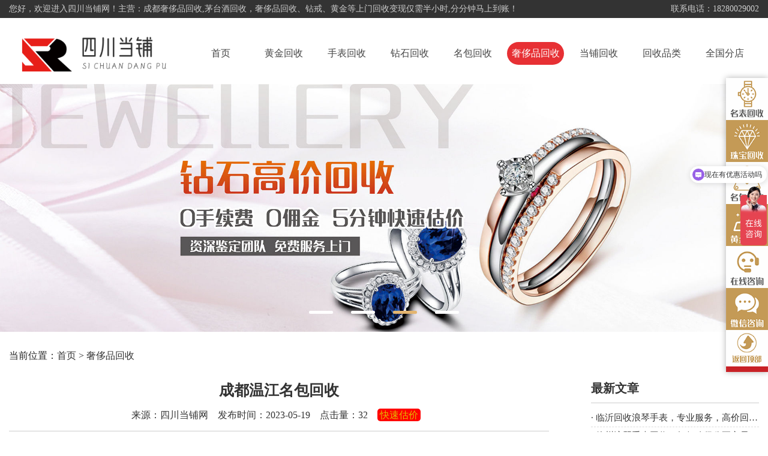

--- FILE ---
content_type: text/html; Charset=utf-8
request_url: http://dpdpw.cn/scphs/125.html
body_size: 8930
content:
<!DOCTYPE html PUBLIC "-//W3C//DTD XHTML 1.0 Transitional//EN" "http://www.w3.org/TR/xhtml1/DTD/xhtml1-transitional.dtd"><html xmlns="http://www.w3.org/1999/xhtml"><head><meta http-equiv="Content-Type" content="text/html; charset=utf-8" /><title>成都温江名包回收_奢侈品回收_四川当铺网</title><meta name="Keywords" content="成都温江名包回收" /><meta name="Description" content="一提到性价比，我们通常会想到一个平台，就是淘宝，长期以来，淘宝在人们的心中就已经牢牢的占据了的物美价廉、品种繁多的心理定位。很多大牌的奢侈品极少极少会入住淘宝网，因为没有多少用户会在淘宝买奢侈品，一如没有人会去车站坐飞机。" /><script>var infoid="125";var murl="show.asp?id=125";var contenturl="http://dpdpw.cn/scphs/125.html";</script><meta http-equiv="X-UA-Compatible" content="IE=edge,chrome=1" /><meta name="renderer" content="webkit"><meta name="viewport" content="width=1380"><link href="/theme/cms000053/css/style.css" rel="stylesheet"><link href="/theme/cms000053/css/common.css" rel="stylesheet"><link href="/theme/cms000053/css/swiper.min.css" rel="stylesheet"><script>var webroot="/";var themeroot="cms000053";var webmode="2";</script><script src="/theme/cms000053/js/jquery.js"></script><script src="/theme/cms000053/js/swiper.min.js"></script><script src="/lib/js/mobile.js"></script><script src="/lib/js/eycms.hits.js"></script><script src="/theme/cms000053/js/hc-sticky.js"></script></head><body><!--顶部开始--><div class="topna"> <div class="m1250"> <div class="topnafl">您好，欢迎进入四川当铺网！主营：成都奢侈品回收,茅台酒回收，奢侈品回收、钻戒、黄金等上门回收变现仅需半小时,分分钟马上到账！</div> <div class="topnarl">联系电话：18280029002</div> </div></div><!--顶部结束--><!--头部开始--><div class="header"> <div class="m125"> <div class="logo"><a href="/" title="四川当铺网"><img src="/site/cms000053/upfile/202306/2023061368330889.png" alt="四川当铺网"/></a></div> <div class="nav"> <ul> <li><a href="/">首页</a></li> <li ><a href="/hjhs/">黄金回收</a></li><li ><a href="/sbhs/">手表回收</a></li><li ><a href="/zshs/">钻石回收</a></li><li ><a href="/bbhs/">名包回收</a></li><li class="on"><a href="/scphs/">奢侈品回收</a></li><li ><a href="/about/">当铺回收</a></li><li ><a href="/xcbd/">回收品类</a></li><li ><a href="/qgfd/">全国分店</a></li> </ul> </div> </div></div><!--头部结束--><!--幻灯片大图开始--><div id="banner" class="banner swiper-container"><div class="list swiper-wrapper clearfix"><div class="swiper-slide"><a href="/"><img src="/site/cms000053/upfile/202211/2022112182529833.jpg" alt=""/></a></div><div class="swiper-slide"><a href="/"><img src="/site/cms000053/upfile/202211/2022112182523409.jpg" alt=""/></a></div><div class="swiper-slide"><a href="/"><img src="/site/cms000053/upfile/202211/2022112182516409.jpg" alt=""/></a></div><div class="swiper-slide"><a href="/"><img src="/site/cms000053/upfile/202211/2022112182505929.jpg" alt=""/></a></div></div><div class="tip"></div></div><!--幻灯片大图结束--><div class="mbxdh">当前位置：<a href="/">首页</a> > <a href="/scphs/" title="奢侈品回收">奢侈品回收</a></div><div class="news"><div class="box"><!--文章内容开始--> <div class="wzy_cont"> <h1>成都温江名包回收</h1> <div class="wzy02">来源：四川当铺网　发布时间：2023-05-19　点击量：<font id="hits">31</font>　<a href="tencent://message/?uin=2066666623&amp;Menu=yes" ><span id="testt">快速估价</span></a></div> <div class="wzy03"><p>一、选择平台</p><p>一提到性价比，我们通常会想到一个平台，就是淘宝，长期以来，淘宝在人们的心中就已经牢牢的占据了的物美价廉、品种繁多的心理定位。很多大牌的奢侈品极少极少会入住淘宝网，因为没有多少用户会在淘宝买奢侈品，一如没有人会去车站坐飞机。</p><p>高端的产品大多会自己搭建平台进行展示和销售，因为高端产品需要进行单独展示才有优势（详情请点击文章——单独评估和联合评估）。</p><p>了解了这点，我们就能知道，为什么高大上的房地产项目在拿下地块后为什么要砸钱举办新闻发布会，然后邀请一些明星助场，共同打造项目的高端形象，发布会的主题通常为：造一座城市、引领一个时代云云。</p><p>所以我们也不难发现很多土豪圈的聚会，通常是小范围的圈层活动。因此，在包装奢侈品的第一步，就是要找到一个单独评估的平台造势。</p><p><br/></p><p></p><p>二、仪式感</p><p>我们在电视剧里看到古代的皇帝出征或者祭祀先祖的时候，常常会戒斋沐浴更衣几天几夜，然后再焚香向上天祷告成都奢侈品回收。实际上，出征的结果如何跟这些仪式没有任何关系，但是为什么古人还要这么做呢？</p><p>原因是这件事在皇帝看来十分重要，需要用一些隆重的仪式性昭告天下，让臣民与他一同重视，以满足他内心对这件事情的认可感。</p><p>现实生活中，我们同样有很多仪式感的地方，其实不论是否贵重，但它们可能代表着某种重要的含义或者具备特殊的意义。</p><p>比如，你的另一半的生日、或者你们的结婚纪念日。你通常会提前准备好礼物，邀请朋友为TA共同庆祝，甚至会有很多惊喜；</p><p>比如，DR戒指。它的slogan是“男士一生仅能定制一枚”，在你定制前，需要提供你和对方的身份证信息。保证一一配对，以证明DR钻戒的含义。</p><p>再比如，结婚仪式。在婚礼上，婚礼司仪一定会问：“你是否愿意一生一世爱对方，不论生老病死富贵与否”，而新人都会答：“我愿意”。</p><p>以上，都是仪式感，奢侈品包装的另一个设计，要思考，如何为你的产品设计一个仪式，来满足你产品的调性，用以满足客户的归属感。</p><p><br/></p><p><br/></p><p><img src="/site/cms000053/upfile/202305/2023051957813097.jpg" _src="/site/cms000053/upfile/202305/2023051957813097.jpg" title="r (463).jpg" alt="r (463).jpg"/></p><p>三、稀缺性</p><p>奢侈品价格之所以昂贵的另一个重要因素，是因为稀缺性。成都奢侈品回收根据市场供需关系，市场上紧缺的产品，价格一定会高。所以，依据这个原理，我们可以人为的制造稀缺性。</p><p><br/></p></div> <div class="wzy03 tips"><span>温馨提示：</span>四川当铺网成立30年来，专业从事黄金、名表、名包、钻石珠宝等奢侈品回收，全国80连锁分店，并在全国500个城市提供免费上门回收服务。我们24小时在线为您提供变现咨询，如果您有疑问，可以<a href="tencent://message/?uin=2066666623&amp;Menu=yes"><font id="test">在线咨询或留言</font></a>，我们将在第一时间为您解答！感谢您选择四川当铺网！</div> <div class="wzy03 code-main"> <p><img src="/site/cms000053/upfile/202306/2023061367776017.png" alt="四川当铺网"></p> <p>出售·典当·评估·鉴定<br>扫描二维码快速添加关注<br>四川当铺网官方微信号<br><span>scdpkf</span><br>随时在线咨询·估价·鉴定</p> </div> <div class="wzy04"><strong >上一篇：</strong><a href="/scphs/126.html" title="成都温江奢侈品回收">成都温江奢侈品回收</a><br/><strong>下一篇：</strong><a href="/scphs/124.html" title="成都温江名表回收">成都温江名表回收</a></div> </div><!--文章内容结束--><div class="newsrl"><!--最新文章开始--> <div class="newshot"><div class="wzph_t">最新文章</div><div class="wzph_c"> <ul><li>· <a href="/langqin/32512.html" title="临沂回收浪琴手表，专业服务，高价回收！" target="_blank">临沂回收浪琴手表，专业服务，高价回收！</a></li><li>· <a href="/langqin/32511.html" title="徐州浪琴手表回收，如何确保公正交易与合理价值" target="_blank">徐州浪琴手表回收，如何确保公正交易与合理价值</a></li><li>· <a href="/langqin/32510.html" title="浪琴手表能否典当？了解典当的注意事项" target="_blank">浪琴手表能否典当？了解典当的注意事项</a></li><li>· <a href="/langqin/32509.html" title="重庆浪琴手表回收，价值与选择" target="_blank">重庆浪琴手表回收，价值与选择</a></li><li>· <a href="/langqin/32508.html" title="洛阳浪琴手表回收，如何让你的旧表焕发新生？" target="_blank">洛阳浪琴手表回收，如何让你的旧表焕发新生？</a></li><li>· <a href="/langqin/32507.html" title="浪琴官网，探索优雅时计的艺术殿堂" target="_blank">浪琴官网，探索优雅时计的艺术殿堂</a></li><li>· <a href="/langqin/32506.html" title="淮安回收浪琴手表，专业服务，高价回收！" target="_blank">淮安回收浪琴手表，专业服务，高价回收！</a></li><li>· <a href="/langqin/32505.html" title="孝感浪琴手表回收，让您的珍贵时光延续" target="_blank">孝感浪琴手表回收，让您的珍贵时光延续</a></li><li>· <a href="/jiangshidandun/32504.html" title="杭州江诗丹顿手表回收价格及市场行情分析" target="_blank">杭州江诗丹顿手表回收价格及市场行情分析</a></li><li>· <a href="/langqin/32503.html" title="赣州高价回收浪琴手表，专业服务让您满意" target="_blank">赣州高价回收浪琴手表，专业服务让您满意</a></li> </ul></div> </div><!--最新文章结束--><!--都喜欢看开始--> <div class="newshot"><div class="wzph_t">都喜欢看</div><div class="wzph_c"> <ul><li>· <a href="/scphs/126.html" title="成都温江奢侈品回收" target="_blank">成都温江奢侈品回收</a></li><li>· <a href="/scphs/125.html" title="成都温江名包回收" target="_blank">成都温江名包回收</a></li><li>· <a href="/scphs/124.html" title="成都温江名表回收" target="_blank">成都温江名表回收</a></li><li>· <a href="/scphs/123.html" title="成都金牛二手奢侈品回收收购" target="_blank">成都金牛二手奢侈品回收收购</a></li><li>· <a href="/scphs/122.html" title="成都金牛二手奢侈品回收寄卖" target="_blank">成都金牛二手奢侈品回收寄卖</a></li><li>· <a href="/scphs/121.html" title="成都金牛二手奢侈品典当" target="_blank">成都金牛二手奢侈品典当</a></li><li>· <a href="/scphs/120.html" title="成都金牛二手奢侈品销售" target="_blank">成都金牛二手奢侈品销售</a></li><li>· <a href="/scphs/119.html" title="成都金牛二手奢侈品寄存" target="_blank">成都金牛二手奢侈品寄存</a></li><li>· <a href="/scphs/118.html" title="成都金牛二手奢侈品鉴定" target="_blank">成都金牛二手奢侈品鉴定</a></li><li>· <a href="/scphs/117.html" title="成都金牛二手奢侈品寄售" target="_blank">成都金牛二手奢侈品寄售</a></li> </ul></div> </div><!--都喜欢看结束--><!--二维码开始--> <div class="newsewm"><div class="wzph_t">鉴定师微信</div><p class="p02"><img src="/site/cms000053/upfile/202306/2023061367776017.png" alt="四川当铺网"></p><p class="p07">添加四川当铺网<b>微信</b></p><p class="p07"><strong>scdpkf</strong></p> </div><!--二维码结束--></div><script> var Sticky = new hcSticky('.newsrl', { stickTo: '.news .box', top:10, queries: { 980: { disable: true } } });</script></div></div><!--推荐阅读开始--><div class="mf8f8"><div class="tit"><div class="ti ti1"><span>推荐阅读</span></div><p>Recommended reading</p></div> <div class="hscs"> <div class="hscsfl"><div class="hscs_img"><a href="/scphs/16.html" title="有没有回收二手奢侈品包包的机构不会压价？"><img src="/site/cms000053/upfile/202211/2022112254562849.jpg" alt="有没有回收二手奢侈品包包的机构不会压价？"/></a></div><div class="hscs_c"><h6><a href="/scphs/16.html" title="有没有回收二手奢侈品包包的机构不会压价？">有没有回收二手奢侈品包包的机构不会压价？</a></h6><span>2022-11-22</span><div class="wzy">栏目内容详情栏目内容详情栏目内容详情栏目内容详情栏目内容详情栏目内容详情栏目内容详情栏目内容详情栏目内容详情栏目内容详情栏目内容详情…</div></div></div><div class="hscsfl"><div class="hscs_img"><a href="/scphs/15.html" title="奢侈品圣罗兰包包回收价格有没有原价的五折？"><img src="/site/cms000053/upfile/202211/2022112254562925.jpg" alt="奢侈品圣罗兰包包回收价格有没有原价的五折？"/></a></div><div class="hscs_c"><h6><a href="/scphs/15.html" title="奢侈品圣罗兰包包回收价格有没有原价的五折？">奢侈品圣罗兰包包回收价格有没有原价的五折？</a></h6><span>2022-11-22</span><div class="wzy">四、营销策略<br>迪奥和香奈儿在营销方面都十分用心。但两者的营销策略却有所差异。迪奥善于利用明星代言和网络传播等手段进行品牌推广，如赵…</div></div></div><div class="hscsfl"><div class="hscs_img"><a href="/scphs/14.html" title="奢侈品二手包包回收App的风险大吗?哪里回收合适？"><img src="/site/cms000053/upfile/202211/2022112254563001.jpg" alt="奢侈品二手包包回收App的风险大吗?哪里回收合适？"/></a></div><div class="hscs_c"><h6><a href="/scphs/14.html" title="奢侈品二手包包回收App的风险大吗?哪里回收合适？">奢侈品二手包包回收App的风险大吗?哪里回收合适？</a></h6><span>2022-11-22</span><div class="wzy">你们想象的到吗？一条爱马仕的丝巾需要整整2年才能做出来，印染的色彩竟然有75000种，基本都是来自全球的植物及矿石提取的天然染料，每染一种…</div></div></div><div class="hscsfl"><div class="hscs_img"><a href="/scphs/13.html" title="二手包包出售平台都是选择哪里?高价回收的平台"><img src="/site/cms000053/upfile/202211/2022112254563085.jpg" alt="二手包包出售平台都是选择哪里?高价回收的平台"/></a></div><div class="hscs_c"><h6><a href="/scphs/13.html" title="二手包包出售平台都是选择哪里?高价回收的平台">二手包包出售平台都是选择哪里?高价回收的平台</a></h6><span>2022-11-22</span><div class="wzy">栏目内容详情栏目内容详情栏目内容详情栏目内容详情栏目内容详情栏目内容详情栏目内容详情栏目内容详情栏目内容详情栏目内容详情栏目内容详情…</div></div></div><div class="hscsfl"><div class="hscs_img"><a href="/scphs/12.html" title="名包回收需要票据吗？没有收据会影响回收吗？"><img src="/site/cms000053/upfile/202211/2022112254563157.jpg" alt="名包回收需要票据吗？没有收据会影响回收吗？"/></a></div><div class="hscs_c"><h6><a href="/scphs/12.html" title="名包回收需要票据吗？没有收据会影响回收吗？">名包回收需要票据吗？没有收据会影响回收吗？</a></h6><span>2022-11-22</span><div class="wzy">dior<br>dior的戴妃包是以拿破仑的椅子为灵感<br>dior家经典的戴妃包lady dior上面的格纹，是以拿破仑三世的椅子作为灵感，这种花纹还有个学…</div></div></div><div class="hscsfl"><div class="hscs_img"><a href="/scphs/11.html" title="想卖二手奢侈品包去什么网站最靠谱呢?"><img src="/site/cms000053/upfile/202211/2022112254563233.jpg" alt="想卖二手奢侈品包去什么网站最靠谱呢?"/></a></div><div class="hscs_c"><h6><a href="/scphs/11.html" title="想卖二手奢侈品包去什么网站最靠谱呢?">想卖二手奢侈品包去什么网站最靠谱呢?</a></h6><span>2022-11-22</span><div class="wzy">狙击纪梵希<br>05<br>在安稳了lvmh的内部之后，阿尔诺带领重组后的商业巨头初步了血腥的外部追捕<br>在榜首次世界大战中，他将魔爪伸向了豪华…</div></div></div> </div></div><!--推荐阅读结束--> <!--页尾开始--> <div class="footer"> <div class="w1250 clearfix"> <div class="f_top"> <a id="ftop" href="javascript:;"> <s class="icon"></s> </a> </div> <!--友情链接开始--> <div class="links"> <div class="titi"> <s class="icon"></s> </div> <p> <a href="https://www.dpmoto.com" title="电摩之家" target="_blank">电摩之家</a> <a href="https://www.yiyima.com" title="熠熠码" target="_blank">熠熠码</a> <a href="https://www.tuhuaba.com" title="图画知识" target="_blank">图画知识</a> <a href="https://www.lswed.com" title="家居知识" target="_blank">家居知识</a> <a href="http://www.world-show.cn" title="深圳展览设计公司" target="_blank">深圳展览设计公司</a> <a href="http://www.cdscphs.cn" title="成都奢侈品回收" target="_blank">成都奢侈品回收</a> <a href="http://www.cdniutui.com" title="成都白酒回收" target="_blank">成都白酒回收</a> <a href="http://www.stomcity.com/" title="成都烟酒回收" target="_blank">成都烟酒回收</a> </p> </div> <!--友情链接结束--> <div class="bottom clearfix"> <a class="flogo fl" href="/" title="四川当铺网"><img src="/site/cms000053/upfile/202306/2023061371358553.png" alt="四川当铺网"></a> <!--联系方式开始--> <div class="f_ban fl"> <p class="name"> <s class="icon"></s>联系人：王先生</p> <p class="cel"> <s class="icon"></s>手　机：18280029002</p> <p class="tel"> <s class="icon"></s>电　话：18280029002</p> <p class="mail"> <s class="icon"></s>邮　箱：2066666623@qq.com</p> <p class="add"> <s class="icon"></s>地　址：成都市双流区航空港圣菲悦城一期1层102号</p> </div> <!--联系方式结束--> <!--二维码开始--> <div class="f_er fr"> <p><img src="/site/cms000053/upfile/202306/2023061371812977.png" alt="四川当铺网" /> <span>访问手机站</span></p> <p><img src="/site/cms000053/upfile/202306/2023061367776017.png" alt="四川当铺网" /> <span>微信二维码</span></p> </div> <!--二维码结束--></div> </div> </div> <!--页尾结束--> <!--版权开始--> <div class="copyright"> <div class="w1250 clearfix">Copyright © 2025四川当铺网 © 版权所有　备案号： <a href="https://beian.miit.gov.cn/" target="_blank" title="蜀ICP备2023010475号-5">蜀ICP备2023010475号-5</a>　技术支持： <a href="" target="_blank" title="成都币圈区块链科技有限公司">区块链网络</a>　网站地图（ <a href="/site/cms000053/sitemap_baidu.xml" target="_blank">百度</a>/ <a href="/site/cms000053/sitemap_google.xml" target="_blank">谷歌</a>）<script>var _hmt = _hmt || [];(function() { var hm = document.createElement("script"); hm.src = "https://hm.baidu.com/hm.js?07ccc2562c85352bb9f85052da6464c6"; var s = document.getElementsByTagName("script")[0];  s.parentNode.insertBefore(hm, s);})();</script><script> var _hmt = _hmt || []; (function() { var hm = document.createElement("script"); hm.src = "https://hm.baidu.com/hm.js?395d3645641bda6ca08e3171df2c6529"; var s = document.getElementsByTagName("script")[0]; s.parentNode.insertBefore(hm, s); })(); </script>></div></div> <!--版权结束--> <!--浮动客服开始--> <div id="rightsead"> <ul> <li> <a href="tencent://message/?uin=2066666623&amp;Menu=yes" rel="nofollow"><img src="/theme/cms000053/images/zixun1_1.png" class="hides"><img src="/theme/cms000053/images/zixun1.png" class="shows"></a> </li> <li> <a href="tencent://message/?uin=2066666623&amp;Menu=yes" rel="nofollow"><img src="/theme/cms000053/images/zixun2_1.png" class="hides"><img src="/theme/cms000053/images/zixun2.png" class="shows"></a> </li> <li> <a href="tencent://message/?uin=2066666623&amp;Menu=yes" rel="nofollow"><img src="/theme/cms000053/images/zixun3_1.png" class="hides"><img src="/theme/cms000053/images/zixun3.png" class="shows"></a> </li> <li> <a href="tencent://message/?uin=2066666623&amp;Menu=yes" rel="nofollow"><img src="/theme/cms000053/images/zixun4_1.png" class="hides"><img src="/theme/cms000053/images/zixun4.png" class="shows"></a> </li> <li> <a href="tencent://message/?uin=2066666623&amp;Menu=yes" rel="nofollow"><img src="/theme/cms000053/images/zixun5_1.png" class="hides"><img src="/theme/cms000053/images/zixun5.png" class="shows"></a> </li> <li class="ewm"> <a class="youhui" href="tencent://message/?uin=2066666623&amp;Menu=yes" rel="nofollow"><img src="/site/cms000053/upfile/202306/2023061367776017.png" alt="四川当铺网" class="hides"><img src="/theme/cms000053/images/zixun6.png" class="shows"></a> </li> </ul> <div id="top_btn"><img src="/theme/cms000053/images/hddb.png"></div> </div> <!--浮动客服结束--> <script src="/theme/cms000053/js/app.js"></script> </body> </html>

--- FILE ---
content_type: text/html; Charset=utf-8
request_url: http://dpdpw.cn/plug/hits.asp
body_size: 179
content:
32:0:0

--- FILE ---
content_type: text/css
request_url: http://dpdpw.cn/theme/cms000053/css/style.css
body_size: 6849
content:
@charset "utf-8";
*{padding:0;margin:0;}
ul, ol{list-style: none;}
a{text-decoration:none;color:#333}
a:hover{text-decoration:none;}
img{border:0px;padding:0;margin:0;}
table{border-collapse: collapse;border-spacing: 0;}
.clear{clear:both;}
.fl,.left{float:left;}
.fr{float:right;}
.red{color:#f00;}
.relative{position: relative}
.absolute{position: absolute;}
.w1250{width: 1250px;margin: 0 auto;}
/*清除浮动*/
.clearfix{zoom: 1;}
.clearfix:before,.clearfix:after{visibility: hidden; display: block; font-size: 0; content: "."; clear: both; height: 0;}
img{border:0;-ms-interpolation-mode: bicubic;-moz-interpolation-mode:bicubic;-webkit-interpolation-mode:bicubic;transition:all 0.6s ease;-webkit-transition:all 0.6s ease;-moz-transition:all 0.6s ease;-ms-transition:all 0.6s ease;}
body{width:100%;height:auto;font-size:12px;font-family:"Microsoft YaHei";color:#333;background:#fff;}
.m1250{width:1250px;margin:0 auto;overflow:hidden;}
.topna{width:100%;height:30px;line-height:30px;font-size:14px;background:#333333;color:#cccccc}
.topnafl{float:left;}
.topnarl{float:right;}
.header{width:1250px;height:auto;background:#fff;margin:0 auto;padding:10px 0;overflow:hidden;}
.logo{width:285px;height:90px;float:left}
.nav{width: 950px;float:right;padding:30px 0 0 0;}
.nav ul{}
.nav li{width: 95px;margin:0 5px;float:left;text-align:center;}
.nav a{height:38px;line-height:38px;display:block;font-size: 16px;color:#444;border-radius: 20px;}
.nav li.on a,.nav a:hover{background:#e73034;color:#fff;}
.banner{width:100%;max-width: 1920px;position:relative;overflow:hidden;z-index:0;}
.banner li{width:100%;position:absolute;z-index:1;overflow:hidden;display: none;}
.banner .swiper-slide img{width: 100%;display:block;}
#banner .tip{width:1000px;line-height:0;font-size:0;text-align:center;position:absolute;left:50%;margin-left:-500px;bottom: 30px;z-index:3;}
#banner .tip span{width: 40px;height: 5px;margin: 0 15px;display:inline-block;cursor: pointer;background: #fff;border-radius: 10px;opacity: 1;outline: none;transition: all .5s;}
#banner .tip span.swiper-pagination-bullet-active{background: #e4b56f;}
.navle{width: 1250px;height: auto;overflow: hidden;padding: 20px 0;text-align: center;}
.navle ul{display:block;}
.navle ul li{float:left;color: #4d3c2f;font-size: 18px;margin: 5px;border-radius: 8px;background:#666;width:15.7%;text-align:center;line-height:38px;transition: all .5s;}
.navle ul li a{color:#fff;display: block;}
.navle ul li.on,.navle ul li:hover{background: #e73034;}
.tit{position: relative;width:440px;height:auto;overflow:hidden;text-align:center;margin:40px auto;padding-bottom: 10px;}
.tit:before{content:" ";position: absolute;top: 25px;left: 0;width: 100%;height: 1px;background: #ededed;}
.tit:after{content:" ";position: absolute;left: 50%;bottom: 0;margin-left: -10px;border: 10px solid transparent;border-top-color: #ef3034;border-bottom: 0;}
.tit .ti{width:440px;height:50px;line-height:50px;}
.tit .ti span{position: relative;padding:0 10px;background:#fff;font-size:40px;color: #222;font-weight:bold;z-index: 1;}
.tit .ti1 span{background:#f8f8f8;}
.tit p{text-align:center;font-size:16px;text-transform:uppercase;padding:10px 0;color:#999999}
.index01{width:1250px;height:auto;margin:0 auto;overflow:hidden;}
.index01 ul li{width:290px;height:auto;float:left;margin:0 20px 0 0;overflow:hidden}
.index01 ul li:nth-child(4n){margin:0}
.index01_img{width:290px;height:400px;position:relative;overflow:hidden;}
.index01_img img{width: 100%;height: 100%;object-fit: cover;object-position: center;}
.index01_img:hover img{transform: scale(1.2);-moz-transform: scale(1.2,1.2);-webkit-transform: scale(1.2,1.2);-o-transform: scale(1.2,1.2);}
.index01_t{text-align:center;font-size:18px;padding:15px 0;}
.index01_t a{color:#333;}
.index01_t a:hover{color:#ef3034;}
.index01_t em{display:block;width:30px;height:1px;margin:15px auto 0 auto;overflow:hidden;background:#ff5f00;}
.anniu{width:840px;margin:40px auto;overflow:hidden;height:auto;}
.anniu a{display:block;float:left;width:318px;height:60px;background:#ef3034;font-size:24px;text-align:center;line-height:60px;color:#fff;}
.anniu .anniurl{float:right;background:#1a1a1a;}
.anniu a:hover{opacity:0.9;}
.index02all{position: relative;width:100%;height:auto;}
.index02all:before{content:" ";position: absolute;top: 0;left: 0;width: 100%;height: 420px;background: #1a1a1a;}
.index02{position: relative;width:1250px;height:530px;margin:0 auto;}
.index02:after{content:" ";position: absolute;left: 0;bottom: 0;width: 100%;height: 420px;background: #333;}
.index02fl{position: relative;float:left;width:514px;height:450px;padding:50px 0 0 30px;z-index: 1;}
.index02rl{position: relative;width:590px;float:right;padding:130px 60px 0 0;color:#ccc;z-index: 1;}
.index02rl h5{font-size:35px;color:#fff;}
.index02rl em{width:80px;height:3px;background:#ef3034;display:block;margin:20px 0;}
.index02rl p{font-size:16px;line-height:1.8rem;text-align: justify;}
.index02rl a{display:block;margin:25px auto 0 auto;width:210px;height:55px;line-height:55px;background:#ef3034;font-size:26px;text-align:center;}
.index02rl a{color:#fff;}
.index02rl a:hover{opacity:0.9;}
.index03{width:1250px;height:auto;margin:0 auto 40px auto;overflow:hidden;}
.index03 ul li{width:295px;float:left;margin:0 23px 0 0;}
.index03 ul li:nth-child(4n){margin:0;}
.index03_img{width:295px;height:160px;position:relative;overflow:hidden;}
.index03_img img{width: 100%;height: 100%;object-fit: cover;object-position: center;}
.index03_img:hover img{transform: scale(1.2);-moz-transform: scale(1.2,1.2);-webkit-transform: scale(1.2,1.2);-o-transform: scale(1.2,1.2);}
.index03_t{text-align:center;font-size:24px;color:#333;padding:15px 0}
.index03_line{width:295px;height:1px;background:#dfdfdf;}
.index03_p{width:295px;padding:10px 0 0 0;font-size:16px;line-height:1.8rem;text-align: justify;}
.mf8f8{width:100%;height:auto;padding:20px 0;background:#f8f8f8;overflow:hidden;}
.index04{width:1250px;height:400px;margin:10px auto;position:relative;overflow:hidden;}
.index04 .hd1{width:1250px;height:20px;position:absolute;z-index:1;bottom:0rem;text-align:center;}
.index04 .hd1 ul li{display:inline-block;width:15px;height:15px;text-indent:9999px;-webkit-border-radius:5px;-moz-border-radius:10px;border-radius:10px;background:#333333;margin:0 8px;vertical-align:top;overflow:hidden;cursor:pointer;}
.index04 .hd1 ul .on{background:#ef3034;}
.index04 ul li{width:1250px;height:320px;overflow:hidden;}
.index04 .kb{width:590px;height:134px;background:#333333;padding:15px;overflow:hidden;margin:1px 1px 0 0;float:left}
.kb_img{width:196px;height:133px;overflow:hidden;float:left;margin:0 10px 0 0;}
.kb_con{width:355px;float:right;margin:0 15px 0 0;}
.kb_con h6{font-size:18px;color:#ef3034;font-weight:normal}
.kb_con p{font-size:15px;line-height:1.6rem;color:#cccccc;padding:6px 0 0 0;}
.index04 .kb1{background:#1a1a1a;}
.index05{width:1186px;height:auto;overflow:hidden;margin:0 auto;}
.index05 img{display: block;width: 100%;height: 100%;object-fit: cover;object-position: center;}
.index05fl{width: 565px;height:485px;float:left;position:relative;overflow:hidden;}
.index05rl{float:right;width:600px;}
.index05rl p{width:275px;float: left;height:231px;margin:0 23px 23px 0;position:relative;overflow:hidden;}
.index05rl p:hover img,.index05fl:hover img{transform: scale(1.2);-moz-transform: scale(1.2,1.2);-webkit-transform: scale(1.2,1.2);-o-transform: scale(1.2,1.2);}
@-webkit-keyframes bounce{from, 20%, 53%, 80%, to{-webkit-animation-timing-function: cubic-bezier(0.215, 0.610, 0.355, 1.000);animation-timing-function: cubic-bezier(0.215, 0.610, 0.355, 1.000);-webkit-transform: translate3d(0, 0, 0);transform: translate3d(0, 0, 0);}
40%, 43%{-webkit-animation-timing-function: cubic-bezier(0.755, 0.050, 0.855, 0.060);animation-timing-function: cubic-bezier(0.755, 0.050, 0.855, 0.060);-webkit-transform: translate3d(0, -30px, 0);transform: translate3d(0, -30px, 0);}
70%{-webkit-animation-timing-function: cubic-bezier(0.755, 0.050, 0.855, 0.060);animation-timing-function: cubic-bezier(0.755, 0.050, 0.855, 0.060);-webkit-transform: translate3d(0, -15px, 0);transform: translate3d(0, -15px, 0);}
90%{-webkit-transform: translate3d(0, -4px, 0);transform: translate3d(0, -4px, 0);}}
@keyframes bounce{from, 20%, 53%, 80%, to{-webkit-animation-timing-function: cubic-bezier(0.215, 0.610, 0.355, 1.000);animation-timing-function: cubic-bezier(0.215, 0.610, 0.355, 1.000);-webkit-transform: translate3d(0, 0, 0);transform: translate3d(0, 0, 0);}
40%, 43%{-webkit-animation-timing-function: cubic-bezier(0.755, 0.050, 0.855, 0.060);animation-timing-function: cubic-bezier(0.755, 0.050, 0.855, 0.060);-webkit-transform: translate3d(0, -30px, 0);transform: translate3d(0, -30px, 0);}
70%{-webkit-animation-timing-function: cubic-bezier(0.755, 0.050, 0.855, 0.060);animation-timing-function: cubic-bezier(0.755, 0.050, 0.855, 0.060);-webkit-transform: translate3d(0, -15px, 0);transform: translate3d(0, -15px, 0);}
90%{-webkit-transform: translate3d(0, -4px, 0);transform: translate3d(0, -4px, 0);}}
.index06{width:1186px;height:auto;margin:10px auto;overflow:hidden;}
.index06 ul{display: flex;justify-content: space-between;}
.index06 ul li{width:120px;height:auto;margin-top: 30px;text-align:center;}
.index06_img img{width:120px;height:120px;border-radius:50%;}
.index06_img img:hover{animation: 1s ease 0s normal both 1 running bounce;cursor:pointer;}
.index06 ul li p{font-size:16px;padding:20px 0;}
.index06 ul li a:hover{color:#ef3034;}
.index07{width:1250px;margin:0 auto 40px auto;overflow:hidden;}
.index07 ul li{width:280px;float:left;margin:0 40px 0 0;}
.index07 ul li:nth-child(4n){margin:0;}
.index07_a{width:280px;height:275px;position:relative;overflow:hidden;}
.index07_a img{width: 100%;height: 100%;object-fit: cover;object-position: center;}
.index07_a:hover img{transform: scale(1.2);-moz-transform: scale(1.2,1.2);-webkit-transform: scale(1.2,1.2);-o-transform: scale(1.2,1.2);}
.index07 ul li p{padding:15px 0;text-align:center;font-size:25px;}
.index07 ul li a{display:block;margin:0 auto;background:#ef3034;width:180px;height:50px;line-height:50px;font-size:25px;color:#fff;text-align:center}
.index07 ul li a:hover{opacity:0.9;}
.scenenews .list li{position: relative;overflow: hidden;border: 1px solid #959595;display: none;animation: hideIndex .5s;}
.scenenews .list li.active{display: block;}
.scenenews .list li .img{display: block;width: 900px;height: 480px;float: left;}
.scenenews .list li .img img{width: 100%;height: 100%;object-fit: cover;object-position: center;}
.scenenews .list li dl{position: relative;float: right;width: 348px;height: 478px;background-color: #fff;}
.scenenews .list li em{position: absolute;width: 142px;height: 37px;top:37px;left: 883px;background-color: #1b1b1b;font-size: 18px;text-align: center;color: #fff;font-style: normal;line-height: 37px;z-index: 2;}
.scenenews .list li em a{ color: #fff;}
.scenenews .list li dt {margin: 90px 30px 0 25px;font-size: 18px; line-height: 26px;}
.scenenews .list li dd{margin: 20px 30px 10px 25px; }
.scenenews .list li .time{font-size: 11px; border-left: 1px solid #a0a0a0; padding-left: 6px; line-height: 12px;}
.scenenews .list li .time i{ font-style: normal; margin-left: 10px;}
.scenenews .list li dd p {font-size:14px;color:#7d7d7d;line-height: 1.6;text-align: justify;max-height: 250px;overflow: hidden;}
.scenenews .list li dd p a{ color:#562916;}
.scenenews .list li dd p a b{ font-weight: normal; font-family: "SimSun";}
.scenenews .thumb{margin-top: 15px;display: flex;}
.scenenews .thumb li{float: left;width: 200px;height: 103px;position: relative;margin-right: 10px;transition: all .5s;}
.scenenews .thumb li:last-child{ margin-right: 0;}
.scenenews .thumb li img{width: 100%;height: 100%;display: block;object-fit: cover;object-position: center;}
.scenenews .thumb li b{opacity: 0;position: absolute;top:0;left: 0;width: 100%;height: 100%;border: 4px solid #313131;box-sizing: border-box;transition: all .5s;}
.scenenews .thumb li.active,.scenenews .thumb li:hover{box-shadow: 0 0 5px 0 rgba(0, 0, 0, 0.5);}
.scenenews .thumb li.active b,.scenenews .thumb li:hover b{ opacity: 1;}
.partner{padding-bottom: 30px;}
.partner ul{display: flex;margin-top: 50px;flex-wrap: wrap;justify-content: center;}
.partner ul li{float: left;width: 192px;height: 87px;margin-right: 19px;margin-bottom: 19px;border: 1px solid #dddddd;box-sizing: border-box;cursor: pointer;overflow: hidden;}
.partner ul li:nth-child(6n){margin-right: 0;}
.partner ul li img{width: 100%;height: 100%;display: block;transition: all .5s;}
.partner ul li:hover img{transform: scale(1.1);}
.footer{width:100%;height: 546px;background: url(../images/footer_bg.png) center no-repeat;}
.footer .icon{background-image: url("../images/icon.png");display: inline-block;vertical-align: middle;}
.footer .f_top{position: relative;height: 75px;margin-top: 88px;}
.footer .f_top #ftop{position: absolute;top: 4px;left: 50%;margin-left: -33px;display: block;width: 66px;height: 66px;background: #e73034;border-radius: 50%;}
.footer .f_top #ftop:after{content: '';position: absolute;top: -5px;left: -5px;width: 100%;height: 100%;border: 5px solid rgba(0,0,0,0.2);border-radius: 50%;}
.footer .f_top #ftop s{position: absolute;top: 50%;left: 50%;margin-top: -15px;margin-left: -13px;width: 26px;height: 26px;background-position: -120px top;margin-right: 8px;}
.footer .links{border: 1px solid #585858;height: 45px;padding: 34px 0 22px 0;width: 1248px;margin-top: 30px;}
.footer .links .titi{width: 130px;padding: 0 20px 0 20px;height: 45px;border-right: 1px solid #686868;float: left;}
.footer .links .titi s{width: 130px;height: 45px;background-position: -160px top;}
.footer .links p{float: left;width: 1050px;height: 45px;line-height: 45px;padding-left: 26px;}
.footer .links p a{color: #dadada;font-size: 16px;margin-right: 20px;}
.footer .bottom{margin-top: 30px;}
.footer .flogo{margin: 59px 0;}
.footer .f_ban{width: 400px;padding: 10px 0 0;margin-left: 70px;}
.footer .f_ban p{font-size: 16px;color: #fff;line-height: 24px;margin-bottom: 12px;}
.footer .f_ban p s{position: relative;top: -2px;width: 16px;height: 16px;margin-right: 20px;}
.footer .f_ban p.name s{background-position: -40px top;}
.footer .f_ban p.cel s{background-position: -56px top;}
.footer .f_ban p.tel s{background-position: -72px top;}
.footer .f_ban p.mail s{background-position: -88px top;}
.footer .f_ban p.add s{background-position: -104px top;}
.footer .f_er{width: 240px;padding: 33px 0 0;background: url(../images/f_erbg.png) no-repeat 0 20px;}
.footer .f_er p{width: 100px;text-align: center;line-height: 0;float: left;padding: 0 0 0 16px;}
.footer .f_er img{width:100px; height:100px;}
.footer .f_er span{display: block;font-size: 14px;color: #fff;line-height: 30px;padding: 15px 0 0;}
.copyright{height: 70px;line-height: 70px;color: #fff;font-size: 14px;text-align: center;background: #e73034;}
.copyright a{color: #fff;}
.na_baner{width:100%;height:619px;/*max-width:1920px;*/margin: 0 auto;overflow: hidden;background-position: center;text-align:center;position:relative;z-index:1;}
.gjhs{width:1250px;margin:0 auto;overflow:hidden;}
.gjhs ul li{width:290px;float:left;margin:0 30px 30px 0;position:relative;}
.gjhs ul li:nth-child(4n){margin:0 0 30px 0;}
.gjhs_img{width:290px;height:280px;position:relative;overflow:hidden;}
.gjhs_img img:hover{transform: scale(1.2);-moz-transform: scale(1.2,1.2);-webkit-transform: scale(1.2,1.2);-o-transform: scale(1.2,1.2);}
.gjhs_t{width:289px;height:55px;line-height:55px;position:absolute;bottom:0;left:0;background: rgba(0,0,0,0.5);color:#fff;}
.gjhs_t p{font-size:24px;padding:0 20px;float:left;}
.gjhs_t em{display:block;float:right;font-size:16px;padding:0 20px 0 0;}
.thdb{width:1055px;height:auto;margin:0 auto;overflow:hidden;}
.thdb_t{height:120px;text-align:center;color:#fff;}
.thdb_t_01{float:left;background:#9f9f9f;width:250px;height:102px;padding:18px 0 0 0;}
.thdb_t_01 em{font-style:normal;text-align:center;font-size:16px;text-transform:uppercase;}
.thdb_t_01 p{font-size:50px;text-align:center;}
.thdb_t_02{float:left;padding:0 1px;width:200px;height:120px;}
.thdb_t_03{float:left;padding:0 1px;width:145px;height:120px;}
.thdb_t_04{background:#ef3034;}
.thdb_b{width:100%;height:auto;margin:0 auto;}
.thdb_b ul li{height:69px;line-height:69px;border-bottom:1px solid #e6e6e6;}
.thdb_b_01{width:430px;float:left;margin:0 1px 0 0;font-size:20px;text-align:right;padding:0 20px 0 0;color:#666}
.thdb_b_02{width:146px;border-left:1px solid #e6e6e6;border-right:1px solid #e6e6e6;float:left;font-weight:bold;text-align:center;color:#666;font-size:32px;}
.thdb_b_03{width:430px;float:left;font-size:20px;padding:0 0 0 20px;color:#666}
.about{width:1250px;margin:0 auto;overflow:hidden;}
.about_fl{width:510px;height:450px;float:left;padding:0 20px 0 0;}
.about_rl{width:690px;float:right;text-align: justify;}
.about_rl h5{font-size:30px;font-weight:normal;line-height: 30px;padding-bottom: 16px;margin-bottom: 15px;border-bottom:3px solid red;}
.about_rl p{line-height: 33px;font-size: 15px;}
#homenews{width:1250px;margin:30px auto}
.btn_title{width:1250px;height:60px;margin: 0 auto;display:block;}
.btn_title li{width: 310px;height:60px;margin:0 3px 0 0;float:left;background:#1a1a1a;color:#fff;line-height:60px;font-size:21px;text-align:center;cursor: pointer;transition: all .5s;}
.btn_title li:last-child{margin-right: 0;}
.btn_title li.active{background: #e73034;color:#fff;}
.btn_title img{float:left;padding:0 0 0 60px;}
.nav_title span{width:auto;height:auto;display:block;color:#4d3c2f;font-size:18px;float:left;margin:0 10px;line-height:50px;}
.nav_title span.active{}
.nav_title span a{color:#222 !important;}
.nav_contentlist{position:relative;}
.nav_contentlist .active{display:block}
.nav_content{width:100%;overflow:hidden;display:none}
.con_xx{width:1250px;margin: 0 auto;position:relative;}
.nav_title{width:1250px;height:auto;overflow:hidden;padding:20px 0;line-height:50px;}
.con_xx .active{display:block;}
.con_xx_li{width:1250px;display:none;animation: hideIndex .5s;}
.con_xx_li .active{display:block;}
.con_left{width: 365px;height: 460px;float:left;overflow:hidden;}
.con_left img{width: 100%;height: 100%;object-fit: cover;object-position: center;}
.con_right{width:840px;height:auto;float:left;margin-left:40px;color:#000}
.con_right dl dt{font-size:24px;text-align:center;padding:20px 0 0 0;}
.con_right dl dt a:hover{color:#f14549;}
.con_right dl dd{font-size:16px;line-height:1.8rem;padding:20px 0 0 0;color:#555;}
.con_right dl dd a{color:#f14549;}
.con_right dl dd a:hover{color:#000;}
.con_right .con_artlist{display: flex;margin-top:20px;justify-content: space-between;flex-wrap: wrap;}
.con_right .con_artlist li a{display: block;color:#000;overflow: hidden;white-space: nowrap;text-overflow: ellipsis;}
.con_right .con_artlist li a:hover{color:#f14549}
.con_right .con_artlist li{font-size:17px;width:360px;float:left;line-height: 45px;border-bottom:1px dashed #c7c7c7;margin-top:5px}
.hscs{width:1250px;margin:20px auto;overflow:hidden;height:auto;}
.hscsfl{width:550px;float:left;margin:10px 30px;border-bottom:1px solid #ededed;padding:0 0 20px 0;}
.hscsrl{float:right;}
.hscs img{width:100%;height: 100%;object-fit: cover;object-position: center;}
.hscs_img{width:185px;height:135px;overflow:hidden;float:left;}
.hscs_c{width:350px;float:left;padding:0 0 0 15px;}
.hscs_c h6{font-size:18px;text-overflow:ellipsis;white-space: nowrap;}
.hscs_c h6 a{color:#222;display: block;overflow: hidden;white-space: nowrap;text-overflow: ellipsis;}
.hscs_c span{display:block;padding:10px 0;color:#999;font-size:16px;}
.wzy{font-size:15px;line-height:1.2rem;overflow:hidden;color:#555;text-align: justify;}
.mbxdh{width:1250px;height:auto;margin:30px auto;overflow:hidden;font-size:16px;color:#222;}
.mbxdh a:hover{color:#e73034;}
.news{width:1250px;height:auto;margin:20px auto;display: flex;flex-direction: column;}
.newsfl{width:900px;float:left;}
.newsfl ul{width:100%;}
.newsfl ul li{padding:20px 0;border-bottom:1px solid #ccc;overflow:hidden;height:auto;width:100%;}
.newsfl img{width:100%;height:100%;object-fit: cover;object-position: center;}
.newsfl_img{width:265px;height:140px;overflow:hidden;float:left;}
.newsfl_c{float:right;width:610px;}
.newsfl_c h2{font-size:18px;}
.newsfl_c h2 a:hover{color:#e73034;}
.zuozhe{font-size:15px;padding:15px 0;color:#666;}
.nr{font-size:15px;line-height:1.8rem;color:#777;text-align: justify;}
div.fy{width: 100%;text-align: center;margin:40px 0;}
div.fy li{display: inline-block;padding: 6px 14px;margin:0 4px;background-color: #F8F8F8;font-size: 15px;}
div.fy li.thisclass,div.fy li:hover{background-color: #e73034;color:#fff;}
.newsrl{width:280px;float:right;}
.wzph_t{font-size:20px;font-weight:bold;padding:0 0 10px 0;border-bottom:1px solid #ccc}
.wzph_c{padding:10px 0;}
.wzph_c ul li{line-height: 29px;font-size: 15px;border-bottom: 1px dashed #dbdbdb;text-overflow:ellipsis;white-space: nowrap;overflow: hidden;}
.wzph_c ul li:last-child{border: 0;}
.wzph_c ul li a{color:#333;}
.wzph_c ul li a:hover{color:#e73034;}
.wzy_cont{width:900px;float:left;}
.wzy_cont h1{text-align:center;font-size:25px;}
.wzy02{font-size:16px;padding:15px 0;border-bottom:1px solid #ccc;text-align:center;}
.wzy03{font-size:16px;line-height:1.9rem;padding: 10px 0;}
.wzy02 a{padding:0 10px 0 0;}
.wzy02 span{background:red;color:#fff;padding:2px 4px;border-radius:5px;}
.wzy03{height:auto;margin:0 auto;overflow:hidden;}
.wzy03 p{font-size:17px;line-height:2rem;padding:10px 0 0 0;text-align: justify;}
.wzy03 img{margin:0 auto;text-align:center;padding:15px 0;}
.wzy04{height:auto;margin:40px auto;font-size: 16px;line-height: 30px;border-top: 1px solid #d2d2d2;border-bottom: 1px solid #d2d2d2;padding:5px 0;}
.wzy04 a{color:#333;}
.wzy04 a:hover{color:#e73034;}
.p02{text-align:center;margin:10px auto;width:200px;height:200px;}
.p07{text-align:center;padding-top: 6px;font-size: 18px;}
.p07 b{color: #e70a0a;}
.p07 strong{color: #e70a0a;font-size: 28px;}
.p02 img{width:100%;height:100%;}
.code-main{color: #000;padding: 0;}
.code-main p img{margin: 0 auto;width: 25%;}
.code-main p{text-align: center !important;}
.code-main span{color: #e11224;}
.tips{background: #eee;padding: 5px;margin: 5px auto;}
.tips span{color:red;}
#test{animation: change 1s linear 0s infinite;}
#testt{animation: changee 1s linear 0s infinite;}
@keyframes change{0% {color: #333;}25% {color: #ff0000;}50% {color: #f60;}75% {color: #c300ae;}100% {color: #0083ff;}}
@keyframes changee{0%{color: #fff;}25%{color: #fbff00;}50%{color: #f60;}75%{color: #cf0;}100%{color: #0083ff;}}
#rightsead{position:fixed;top:18%;right: 0;width: 70px;z-index:999;box-shadow: 0 0 10px rgb(0 0 0 / 30%);}
#rightsead li{position: relative;width: 70px;height: 70px;}
#rightsead li img{position: absolute;top: 0;left: 0;height: 70px;opacity: 0;}
#rightsead li a{float:right;display:block;min-width:71px;max-width:135px;}
#rightsead li a .shows{opacity: 1;}
#rightsead li a .hides{left: 100%;}
#rightsead li.ewm .hides{width: 140px;height: 140px;padding: 5px;background: #eee;box-sizing: border-box;}
#rightsead li:hover .shows{left: 100%;opacity: 0;}
#rightsead li:hover .hides{left: -98px;opacity: 1;z-index: 1;}
#rightsead li.ewm:hover .shows{left: 0;opacity: 1;}
#rightsead li.ewm:hover .hides{left: auto;right: 100%;}
#rightsead #top_btn{cursor: pointer;}
#rightsead #top_btn img{max-width: 100%;}
@keyframes hideIndex{0%{opacity: 0;}100%{opacity: 1;}}

--- FILE ---
content_type: text/css
request_url: http://dpdpw.cn/theme/cms000053/css/common.css
body_size: 747
content:
@charset "utf-8";
/* 全局 */
html{webkit-text-size-adjust:none;-webkit-text-size-adjust:none;text-justify:inter-ideograph;}
a{text-decoration:none;outline:0;-webkit-transition: all .5s;-moz-transition: all .5s;transition: all .5s;}
/* 基础 */
*{-webkit-tap-highlight-color:rgba(255,255,255,0);-webkit-touch-callout:none;margin:0}
::-webkit-scrollbar{width:8px;height:8px;background-color: #F5F5F5;}
::-webkit-scrollbar-track{border-radius: 10px;background-color: #E2E2E2;}
::-webkit-scrollbar-thumb{border-radius: 10px;-webkit-box-shadow: inset 0 0 6px rgba(0, 0, 0, 0.3);box-shadow: inset 0 0 6px rgba(0, 0, 0, 0.3);background-color: #555;}
input,textarea{-webkit-user-select:text}
/*分页样式*/
.pglist{padding: 40px 0;width:100%;text-align: center;clear: both;}
.pglist a,.pglist span{color: #666;padding: 0 14px;margin: 0 3px;display: inline-block;vertical-align: middle;line-height: 30px;background: #fff;border: 1px solid #ddd;}
.pglist a:hover,.pglist span{display:inline-block;color: #fff;background:#e73034;border-color:#e73034;}
/*返回首页*/
#tip{padding-top: 30px;min-height: 640px;}
#tip b{color:#e73034;}
/*视频样式*/
video {background-color: #000;}

--- FILE ---
content_type: application/javascript
request_url: http://dpdpw.cn/theme/cms000053/js/app.js
body_size: 810
content:
$(function() {
	/*banner*/
	var banner = new Swiper('.banner', {
		//slidesPerView: 1,//分组数量
		effect: 'fade',//渐变切换
		loop: true,//无限循环
		autoplay: {
			delay: 5000,//5s切换
			disableOnInteraction: false,//触屏不停止
		  },
		pagination: {
			el: '.tip',//分页器
			clickable: true,//是否开启点击
		},
		navigation: {
			prevEl: '#btn_prev',//上一个
			nextEl: '#btn_next',//下一个
		},
	});
	/*回收中心*/
	$(document).ready(function() {
		$(".btn_title li").mouseenter(function() {
			var num = $(this).index();
			$(".btn_title li").eq(num).addClass("active").siblings().removeClass("active");
			$(".con_xx_li").eq(num).addClass("active").siblings().removeClass("active")
		});
	});
	/*现场报道*/
	$('.scenenews .thumb li').hover(function(){
		$(this).addClass('active').siblings().removeClass('active');
		$('.scenenews .list li').eq($(this).index()).addClass('active').siblings().removeClass('active');
	});
	/*返回顶部*/
	$("#top_btn,#ftop").click(function() {
		$("body, html").stop().animate({
			"scrollTop": 0
		})
	})
});